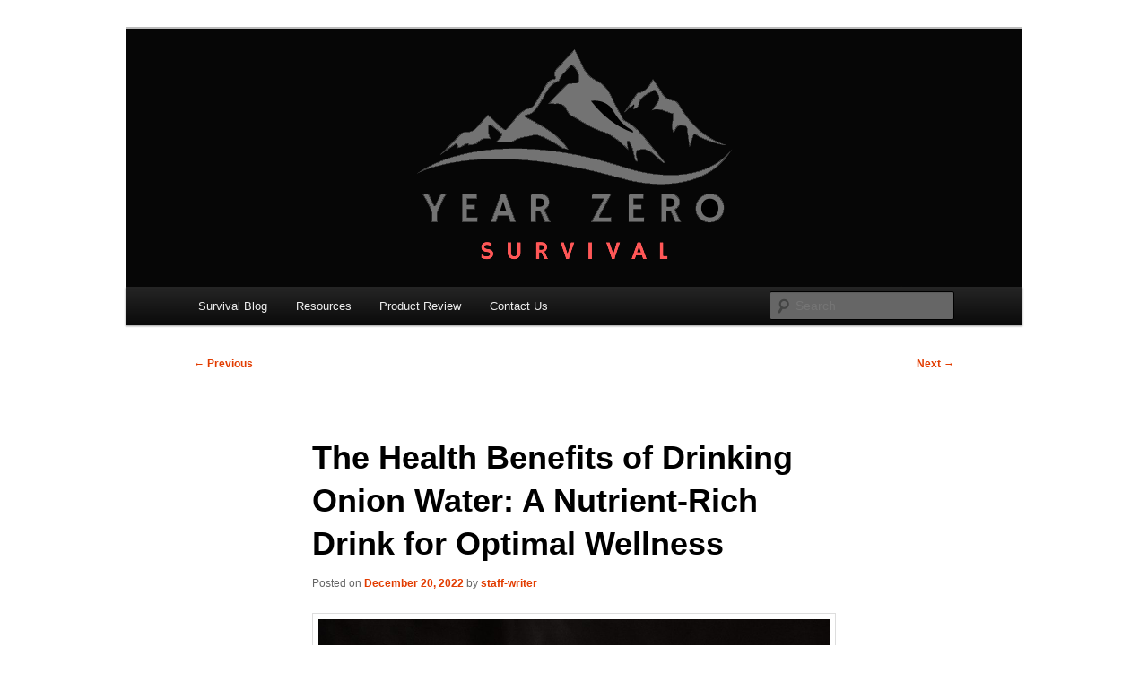

--- FILE ---
content_type: text/html; charset=UTF-8
request_url: https://yearzerosurvival.com/the-health-benefits-of-drinking-onion-water-a-nutrient-rich-drink-for-optimal-wellness/
body_size: 17958
content:
<!DOCTYPE html>
<!--[if IE 6]>
<html id="ie6" lang="en-US">
<![endif]-->
<!--[if IE 7]>
<html id="ie7" lang="en-US">
<![endif]-->
<!--[if IE 8]>
<html id="ie8" lang="en-US">
<![endif]-->
<!--[if !(IE 6) & !(IE 7) & !(IE 8)]><!-->
<html lang="en-US">
<!--<![endif]-->
<head>
<meta charset="UTF-8" />
<meta name="viewport" content="width=device-width, initial-scale=1.0" />
<title>
The Health Benefits of Drinking Onion Water: A Nutrient-Rich Drink for Optimal Wellness | Year Zero Survival &#8211; Premium Survival Blog	</title>
<link rel="profile" href="https://gmpg.org/xfn/11" />
<link rel="stylesheet" type="text/css" media="all" href="https://yearzerosurvival.com/wp-content/themes/twentyeleven/style.css?ver=20250415" />
<link rel="pingback" href="https://yearzerosurvival.com/xmlrpc.php">
<!--[if lt IE 9]>
<script src="https://yearzerosurvival.com/wp-content/themes/twentyeleven/js/html5.js?ver=3.7.0" type="text/javascript"></script>
<![endif]-->
<meta name='robots' content='max-image-preview:large' />
<link rel='dns-prefetch' href='//static.addtoany.com' />
<link rel='dns-prefetch' href='//www.googletagmanager.com' />
<link rel="alternate" type="application/rss+xml" title="Year Zero Survival - Premium Survival Blog &raquo; Feed" href="https://yearzerosurvival.com/feed/" />
<link rel="alternate" type="application/rss+xml" title="Year Zero Survival - Premium Survival Blog &raquo; Comments Feed" href="https://yearzerosurvival.com/comments/feed/" />
<script type="text/javascript" id="wpp-js" src="https://yearzerosurvival.com/wp-content/plugins/wordpress-popular-posts/assets/js/wpp.min.js?ver=7.3.6" data-sampling="0" data-sampling-rate="100" data-api-url="https://yearzerosurvival.com/wp-json/wordpress-popular-posts" data-post-id="5853" data-token="dac4a9354a" data-lang="0" data-debug="0"></script>
<link rel="alternate" title="oEmbed (JSON)" type="application/json+oembed" href="https://yearzerosurvival.com/wp-json/oembed/1.0/embed?url=https%3A%2F%2Fyearzerosurvival.com%2Fthe-health-benefits-of-drinking-onion-water-a-nutrient-rich-drink-for-optimal-wellness%2F" />
<link rel="alternate" title="oEmbed (XML)" type="text/xml+oembed" href="https://yearzerosurvival.com/wp-json/oembed/1.0/embed?url=https%3A%2F%2Fyearzerosurvival.com%2Fthe-health-benefits-of-drinking-onion-water-a-nutrient-rich-drink-for-optimal-wellness%2F&#038;format=xml" />
<style id='wp-img-auto-sizes-contain-inline-css' type='text/css'>
img:is([sizes=auto i],[sizes^="auto," i]){contain-intrinsic-size:3000px 1500px}
/*# sourceURL=wp-img-auto-sizes-contain-inline-css */
</style>
<link rel='stylesheet' id='wpsc-theme-css-css' href='https://yearzerosurvival.com/wp-content/plugins/wp-e-commerce/wpsc-components/theme-engine-v1/templates/wpsc-default.css?ver=3.15.1.855a4af6' type='text/css' media='all' />
<style id='wpsc-theme-css-inline-css' type='text/css'>

		/*
		* Default View Styling
		*/
		div.default_product_display div.textcol{
			margin-left: 210px !important;
			min-height: 200px;
			_height: 200px;
		}

		div.default_product_display  div.textcol div.imagecol{
			position:absolute;
			top:0px;
			left: 0px;
			margin-left: -210px !important;
		}

		div.default_product_display  div.textcol div.imagecol a img {
			width: 200px;
			height: 200px;
		}

		.wpsc_category_grid_item  {
			display:block;
			float:left;
			width: 300px;
			height: 300px;
		}
		.wpsc_category_grid_item  span{
			position:relative;
			top:22px;
		}
		div.default_product_display div.item_no_image a  {
			width: 198px;
		}

		div.default_product_display .imagecol img.no-image, #content div.default_product_display .imagecol img.no-image {
			width: 200px;
			height: 200px;
        }

		
		/*
		* Single View Styling
		*/

		div.single_product_display div.item_no_image  {
			width: 298px;
			height: 298px;
		}
		div.single_product_display div.item_no_image a  {
			width: 298px;
		}

		div.single_product_display div.textcol{
			margin-left: 310px !important;
			min-height: 300px;
			_height: 300px;
		}


		div.single_product_display  div.textcol div.imagecol{
			position:absolute;

			margin-left: -310px !important;
		}

		div.single_product_display  div.textcol div.imagecol a img {
			width: 300px;
			height: 300px;
		}

	div#categorydisplay{
		display: block;
	}

	div#branddisplay{
		display: none;
	}

/*# sourceURL=wpsc-theme-css-inline-css */
</style>
<link rel='stylesheet' id='wpsc-theme-css-compatibility-css' href='https://yearzerosurvival.com/wp-content/plugins/wp-e-commerce/wpsc-components/theme-engine-v1/templates/compatibility.css?ver=3.15.1.855a4af6' type='text/css' media='all' />
<style id='wp-emoji-styles-inline-css' type='text/css'>

	img.wp-smiley, img.emoji {
		display: inline !important;
		border: none !important;
		box-shadow: none !important;
		height: 1em !important;
		width: 1em !important;
		margin: 0 0.07em !important;
		vertical-align: -0.1em !important;
		background: none !important;
		padding: 0 !important;
	}
/*# sourceURL=wp-emoji-styles-inline-css */
</style>
<style id='wp-block-library-inline-css' type='text/css'>
:root{--wp-block-synced-color:#7a00df;--wp-block-synced-color--rgb:122,0,223;--wp-bound-block-color:var(--wp-block-synced-color);--wp-editor-canvas-background:#ddd;--wp-admin-theme-color:#007cba;--wp-admin-theme-color--rgb:0,124,186;--wp-admin-theme-color-darker-10:#006ba1;--wp-admin-theme-color-darker-10--rgb:0,107,160.5;--wp-admin-theme-color-darker-20:#005a87;--wp-admin-theme-color-darker-20--rgb:0,90,135;--wp-admin-border-width-focus:2px}@media (min-resolution:192dpi){:root{--wp-admin-border-width-focus:1.5px}}.wp-element-button{cursor:pointer}:root .has-very-light-gray-background-color{background-color:#eee}:root .has-very-dark-gray-background-color{background-color:#313131}:root .has-very-light-gray-color{color:#eee}:root .has-very-dark-gray-color{color:#313131}:root .has-vivid-green-cyan-to-vivid-cyan-blue-gradient-background{background:linear-gradient(135deg,#00d084,#0693e3)}:root .has-purple-crush-gradient-background{background:linear-gradient(135deg,#34e2e4,#4721fb 50%,#ab1dfe)}:root .has-hazy-dawn-gradient-background{background:linear-gradient(135deg,#faaca8,#dad0ec)}:root .has-subdued-olive-gradient-background{background:linear-gradient(135deg,#fafae1,#67a671)}:root .has-atomic-cream-gradient-background{background:linear-gradient(135deg,#fdd79a,#004a59)}:root .has-nightshade-gradient-background{background:linear-gradient(135deg,#330968,#31cdcf)}:root .has-midnight-gradient-background{background:linear-gradient(135deg,#020381,#2874fc)}:root{--wp--preset--font-size--normal:16px;--wp--preset--font-size--huge:42px}.has-regular-font-size{font-size:1em}.has-larger-font-size{font-size:2.625em}.has-normal-font-size{font-size:var(--wp--preset--font-size--normal)}.has-huge-font-size{font-size:var(--wp--preset--font-size--huge)}.has-text-align-center{text-align:center}.has-text-align-left{text-align:left}.has-text-align-right{text-align:right}.has-fit-text{white-space:nowrap!important}#end-resizable-editor-section{display:none}.aligncenter{clear:both}.items-justified-left{justify-content:flex-start}.items-justified-center{justify-content:center}.items-justified-right{justify-content:flex-end}.items-justified-space-between{justify-content:space-between}.screen-reader-text{border:0;clip-path:inset(50%);height:1px;margin:-1px;overflow:hidden;padding:0;position:absolute;width:1px;word-wrap:normal!important}.screen-reader-text:focus{background-color:#ddd;clip-path:none;color:#444;display:block;font-size:1em;height:auto;left:5px;line-height:normal;padding:15px 23px 14px;text-decoration:none;top:5px;width:auto;z-index:100000}html :where(.has-border-color){border-style:solid}html :where([style*=border-top-color]){border-top-style:solid}html :where([style*=border-right-color]){border-right-style:solid}html :where([style*=border-bottom-color]){border-bottom-style:solid}html :where([style*=border-left-color]){border-left-style:solid}html :where([style*=border-width]){border-style:solid}html :where([style*=border-top-width]){border-top-style:solid}html :where([style*=border-right-width]){border-right-style:solid}html :where([style*=border-bottom-width]){border-bottom-style:solid}html :where([style*=border-left-width]){border-left-style:solid}html :where(img[class*=wp-image-]){height:auto;max-width:100%}:where(figure){margin:0 0 1em}html :where(.is-position-sticky){--wp-admin--admin-bar--position-offset:var(--wp-admin--admin-bar--height,0px)}@media screen and (max-width:600px){html :where(.is-position-sticky){--wp-admin--admin-bar--position-offset:0px}}

/*# sourceURL=wp-block-library-inline-css */
</style><style id='wp-block-image-inline-css' type='text/css'>
.wp-block-image>a,.wp-block-image>figure>a{display:inline-block}.wp-block-image img{box-sizing:border-box;height:auto;max-width:100%;vertical-align:bottom}@media not (prefers-reduced-motion){.wp-block-image img.hide{visibility:hidden}.wp-block-image img.show{animation:show-content-image .4s}}.wp-block-image[style*=border-radius] img,.wp-block-image[style*=border-radius]>a{border-radius:inherit}.wp-block-image.has-custom-border img{box-sizing:border-box}.wp-block-image.aligncenter{text-align:center}.wp-block-image.alignfull>a,.wp-block-image.alignwide>a{width:100%}.wp-block-image.alignfull img,.wp-block-image.alignwide img{height:auto;width:100%}.wp-block-image .aligncenter,.wp-block-image .alignleft,.wp-block-image .alignright,.wp-block-image.aligncenter,.wp-block-image.alignleft,.wp-block-image.alignright{display:table}.wp-block-image .aligncenter>figcaption,.wp-block-image .alignleft>figcaption,.wp-block-image .alignright>figcaption,.wp-block-image.aligncenter>figcaption,.wp-block-image.alignleft>figcaption,.wp-block-image.alignright>figcaption{caption-side:bottom;display:table-caption}.wp-block-image .alignleft{float:left;margin:.5em 1em .5em 0}.wp-block-image .alignright{float:right;margin:.5em 0 .5em 1em}.wp-block-image .aligncenter{margin-left:auto;margin-right:auto}.wp-block-image :where(figcaption){margin-bottom:1em;margin-top:.5em}.wp-block-image.is-style-circle-mask img{border-radius:9999px}@supports ((-webkit-mask-image:none) or (mask-image:none)) or (-webkit-mask-image:none){.wp-block-image.is-style-circle-mask img{border-radius:0;-webkit-mask-image:url('data:image/svg+xml;utf8,<svg viewBox="0 0 100 100" xmlns="http://www.w3.org/2000/svg"><circle cx="50" cy="50" r="50"/></svg>');mask-image:url('data:image/svg+xml;utf8,<svg viewBox="0 0 100 100" xmlns="http://www.w3.org/2000/svg"><circle cx="50" cy="50" r="50"/></svg>');mask-mode:alpha;-webkit-mask-position:center;mask-position:center;-webkit-mask-repeat:no-repeat;mask-repeat:no-repeat;-webkit-mask-size:contain;mask-size:contain}}:root :where(.wp-block-image.is-style-rounded img,.wp-block-image .is-style-rounded img){border-radius:9999px}.wp-block-image figure{margin:0}.wp-lightbox-container{display:flex;flex-direction:column;position:relative}.wp-lightbox-container img{cursor:zoom-in}.wp-lightbox-container img:hover+button{opacity:1}.wp-lightbox-container button{align-items:center;backdrop-filter:blur(16px) saturate(180%);background-color:#5a5a5a40;border:none;border-radius:4px;cursor:zoom-in;display:flex;height:20px;justify-content:center;opacity:0;padding:0;position:absolute;right:16px;text-align:center;top:16px;width:20px;z-index:100}@media not (prefers-reduced-motion){.wp-lightbox-container button{transition:opacity .2s ease}}.wp-lightbox-container button:focus-visible{outline:3px auto #5a5a5a40;outline:3px auto -webkit-focus-ring-color;outline-offset:3px}.wp-lightbox-container button:hover{cursor:pointer;opacity:1}.wp-lightbox-container button:focus{opacity:1}.wp-lightbox-container button:focus,.wp-lightbox-container button:hover,.wp-lightbox-container button:not(:hover):not(:active):not(.has-background){background-color:#5a5a5a40;border:none}.wp-lightbox-overlay{box-sizing:border-box;cursor:zoom-out;height:100vh;left:0;overflow:hidden;position:fixed;top:0;visibility:hidden;width:100%;z-index:100000}.wp-lightbox-overlay .close-button{align-items:center;cursor:pointer;display:flex;justify-content:center;min-height:40px;min-width:40px;padding:0;position:absolute;right:calc(env(safe-area-inset-right) + 16px);top:calc(env(safe-area-inset-top) + 16px);z-index:5000000}.wp-lightbox-overlay .close-button:focus,.wp-lightbox-overlay .close-button:hover,.wp-lightbox-overlay .close-button:not(:hover):not(:active):not(.has-background){background:none;border:none}.wp-lightbox-overlay .lightbox-image-container{height:var(--wp--lightbox-container-height);left:50%;overflow:hidden;position:absolute;top:50%;transform:translate(-50%,-50%);transform-origin:top left;width:var(--wp--lightbox-container-width);z-index:9999999999}.wp-lightbox-overlay .wp-block-image{align-items:center;box-sizing:border-box;display:flex;height:100%;justify-content:center;margin:0;position:relative;transform-origin:0 0;width:100%;z-index:3000000}.wp-lightbox-overlay .wp-block-image img{height:var(--wp--lightbox-image-height);min-height:var(--wp--lightbox-image-height);min-width:var(--wp--lightbox-image-width);width:var(--wp--lightbox-image-width)}.wp-lightbox-overlay .wp-block-image figcaption{display:none}.wp-lightbox-overlay button{background:none;border:none}.wp-lightbox-overlay .scrim{background-color:#fff;height:100%;opacity:.9;position:absolute;width:100%;z-index:2000000}.wp-lightbox-overlay.active{visibility:visible}@media not (prefers-reduced-motion){.wp-lightbox-overlay.active{animation:turn-on-visibility .25s both}.wp-lightbox-overlay.active img{animation:turn-on-visibility .35s both}.wp-lightbox-overlay.show-closing-animation:not(.active){animation:turn-off-visibility .35s both}.wp-lightbox-overlay.show-closing-animation:not(.active) img{animation:turn-off-visibility .25s both}.wp-lightbox-overlay.zoom.active{animation:none;opacity:1;visibility:visible}.wp-lightbox-overlay.zoom.active .lightbox-image-container{animation:lightbox-zoom-in .4s}.wp-lightbox-overlay.zoom.active .lightbox-image-container img{animation:none}.wp-lightbox-overlay.zoom.active .scrim{animation:turn-on-visibility .4s forwards}.wp-lightbox-overlay.zoom.show-closing-animation:not(.active){animation:none}.wp-lightbox-overlay.zoom.show-closing-animation:not(.active) .lightbox-image-container{animation:lightbox-zoom-out .4s}.wp-lightbox-overlay.zoom.show-closing-animation:not(.active) .lightbox-image-container img{animation:none}.wp-lightbox-overlay.zoom.show-closing-animation:not(.active) .scrim{animation:turn-off-visibility .4s forwards}}@keyframes show-content-image{0%{visibility:hidden}99%{visibility:hidden}to{visibility:visible}}@keyframes turn-on-visibility{0%{opacity:0}to{opacity:1}}@keyframes turn-off-visibility{0%{opacity:1;visibility:visible}99%{opacity:0;visibility:visible}to{opacity:0;visibility:hidden}}@keyframes lightbox-zoom-in{0%{transform:translate(calc((-100vw + var(--wp--lightbox-scrollbar-width))/2 + var(--wp--lightbox-initial-left-position)),calc(-50vh + var(--wp--lightbox-initial-top-position))) scale(var(--wp--lightbox-scale))}to{transform:translate(-50%,-50%) scale(1)}}@keyframes lightbox-zoom-out{0%{transform:translate(-50%,-50%) scale(1);visibility:visible}99%{visibility:visible}to{transform:translate(calc((-100vw + var(--wp--lightbox-scrollbar-width))/2 + var(--wp--lightbox-initial-left-position)),calc(-50vh + var(--wp--lightbox-initial-top-position))) scale(var(--wp--lightbox-scale));visibility:hidden}}
/*# sourceURL=https://yearzerosurvival.com/wp-includes/blocks/image/style.min.css */
</style>
<style id='wp-block-image-theme-inline-css' type='text/css'>
:root :where(.wp-block-image figcaption){color:#555;font-size:13px;text-align:center}.is-dark-theme :root :where(.wp-block-image figcaption){color:#ffffffa6}.wp-block-image{margin:0 0 1em}
/*# sourceURL=https://yearzerosurvival.com/wp-includes/blocks/image/theme.min.css */
</style>
<style id='wp-block-paragraph-inline-css' type='text/css'>
.is-small-text{font-size:.875em}.is-regular-text{font-size:1em}.is-large-text{font-size:2.25em}.is-larger-text{font-size:3em}.has-drop-cap:not(:focus):first-letter{float:left;font-size:8.4em;font-style:normal;font-weight:100;line-height:.68;margin:.05em .1em 0 0;text-transform:uppercase}body.rtl .has-drop-cap:not(:focus):first-letter{float:none;margin-left:.1em}p.has-drop-cap.has-background{overflow:hidden}:root :where(p.has-background){padding:1.25em 2.375em}:where(p.has-text-color:not(.has-link-color)) a{color:inherit}p.has-text-align-left[style*="writing-mode:vertical-lr"],p.has-text-align-right[style*="writing-mode:vertical-rl"]{rotate:180deg}
/*# sourceURL=https://yearzerosurvival.com/wp-includes/blocks/paragraph/style.min.css */
</style>
<style id='global-styles-inline-css' type='text/css'>
:root{--wp--preset--aspect-ratio--square: 1;--wp--preset--aspect-ratio--4-3: 4/3;--wp--preset--aspect-ratio--3-4: 3/4;--wp--preset--aspect-ratio--3-2: 3/2;--wp--preset--aspect-ratio--2-3: 2/3;--wp--preset--aspect-ratio--16-9: 16/9;--wp--preset--aspect-ratio--9-16: 9/16;--wp--preset--color--black: #000;--wp--preset--color--cyan-bluish-gray: #abb8c3;--wp--preset--color--white: #fff;--wp--preset--color--pale-pink: #f78da7;--wp--preset--color--vivid-red: #cf2e2e;--wp--preset--color--luminous-vivid-orange: #ff6900;--wp--preset--color--luminous-vivid-amber: #fcb900;--wp--preset--color--light-green-cyan: #7bdcb5;--wp--preset--color--vivid-green-cyan: #00d084;--wp--preset--color--pale-cyan-blue: #8ed1fc;--wp--preset--color--vivid-cyan-blue: #0693e3;--wp--preset--color--vivid-purple: #9b51e0;--wp--preset--color--blue: #1982d1;--wp--preset--color--dark-gray: #373737;--wp--preset--color--medium-gray: #666;--wp--preset--color--light-gray: #e2e2e2;--wp--preset--gradient--vivid-cyan-blue-to-vivid-purple: linear-gradient(135deg,rgb(6,147,227) 0%,rgb(155,81,224) 100%);--wp--preset--gradient--light-green-cyan-to-vivid-green-cyan: linear-gradient(135deg,rgb(122,220,180) 0%,rgb(0,208,130) 100%);--wp--preset--gradient--luminous-vivid-amber-to-luminous-vivid-orange: linear-gradient(135deg,rgb(252,185,0) 0%,rgb(255,105,0) 100%);--wp--preset--gradient--luminous-vivid-orange-to-vivid-red: linear-gradient(135deg,rgb(255,105,0) 0%,rgb(207,46,46) 100%);--wp--preset--gradient--very-light-gray-to-cyan-bluish-gray: linear-gradient(135deg,rgb(238,238,238) 0%,rgb(169,184,195) 100%);--wp--preset--gradient--cool-to-warm-spectrum: linear-gradient(135deg,rgb(74,234,220) 0%,rgb(151,120,209) 20%,rgb(207,42,186) 40%,rgb(238,44,130) 60%,rgb(251,105,98) 80%,rgb(254,248,76) 100%);--wp--preset--gradient--blush-light-purple: linear-gradient(135deg,rgb(255,206,236) 0%,rgb(152,150,240) 100%);--wp--preset--gradient--blush-bordeaux: linear-gradient(135deg,rgb(254,205,165) 0%,rgb(254,45,45) 50%,rgb(107,0,62) 100%);--wp--preset--gradient--luminous-dusk: linear-gradient(135deg,rgb(255,203,112) 0%,rgb(199,81,192) 50%,rgb(65,88,208) 100%);--wp--preset--gradient--pale-ocean: linear-gradient(135deg,rgb(255,245,203) 0%,rgb(182,227,212) 50%,rgb(51,167,181) 100%);--wp--preset--gradient--electric-grass: linear-gradient(135deg,rgb(202,248,128) 0%,rgb(113,206,126) 100%);--wp--preset--gradient--midnight: linear-gradient(135deg,rgb(2,3,129) 0%,rgb(40,116,252) 100%);--wp--preset--font-size--small: 13px;--wp--preset--font-size--medium: 20px;--wp--preset--font-size--large: 36px;--wp--preset--font-size--x-large: 42px;--wp--preset--spacing--20: 0.44rem;--wp--preset--spacing--30: 0.67rem;--wp--preset--spacing--40: 1rem;--wp--preset--spacing--50: 1.5rem;--wp--preset--spacing--60: 2.25rem;--wp--preset--spacing--70: 3.38rem;--wp--preset--spacing--80: 5.06rem;--wp--preset--shadow--natural: 6px 6px 9px rgba(0, 0, 0, 0.2);--wp--preset--shadow--deep: 12px 12px 50px rgba(0, 0, 0, 0.4);--wp--preset--shadow--sharp: 6px 6px 0px rgba(0, 0, 0, 0.2);--wp--preset--shadow--outlined: 6px 6px 0px -3px rgb(255, 255, 255), 6px 6px rgb(0, 0, 0);--wp--preset--shadow--crisp: 6px 6px 0px rgb(0, 0, 0);}:where(.is-layout-flex){gap: 0.5em;}:where(.is-layout-grid){gap: 0.5em;}body .is-layout-flex{display: flex;}.is-layout-flex{flex-wrap: wrap;align-items: center;}.is-layout-flex > :is(*, div){margin: 0;}body .is-layout-grid{display: grid;}.is-layout-grid > :is(*, div){margin: 0;}:where(.wp-block-columns.is-layout-flex){gap: 2em;}:where(.wp-block-columns.is-layout-grid){gap: 2em;}:where(.wp-block-post-template.is-layout-flex){gap: 1.25em;}:where(.wp-block-post-template.is-layout-grid){gap: 1.25em;}.has-black-color{color: var(--wp--preset--color--black) !important;}.has-cyan-bluish-gray-color{color: var(--wp--preset--color--cyan-bluish-gray) !important;}.has-white-color{color: var(--wp--preset--color--white) !important;}.has-pale-pink-color{color: var(--wp--preset--color--pale-pink) !important;}.has-vivid-red-color{color: var(--wp--preset--color--vivid-red) !important;}.has-luminous-vivid-orange-color{color: var(--wp--preset--color--luminous-vivid-orange) !important;}.has-luminous-vivid-amber-color{color: var(--wp--preset--color--luminous-vivid-amber) !important;}.has-light-green-cyan-color{color: var(--wp--preset--color--light-green-cyan) !important;}.has-vivid-green-cyan-color{color: var(--wp--preset--color--vivid-green-cyan) !important;}.has-pale-cyan-blue-color{color: var(--wp--preset--color--pale-cyan-blue) !important;}.has-vivid-cyan-blue-color{color: var(--wp--preset--color--vivid-cyan-blue) !important;}.has-vivid-purple-color{color: var(--wp--preset--color--vivid-purple) !important;}.has-black-background-color{background-color: var(--wp--preset--color--black) !important;}.has-cyan-bluish-gray-background-color{background-color: var(--wp--preset--color--cyan-bluish-gray) !important;}.has-white-background-color{background-color: var(--wp--preset--color--white) !important;}.has-pale-pink-background-color{background-color: var(--wp--preset--color--pale-pink) !important;}.has-vivid-red-background-color{background-color: var(--wp--preset--color--vivid-red) !important;}.has-luminous-vivid-orange-background-color{background-color: var(--wp--preset--color--luminous-vivid-orange) !important;}.has-luminous-vivid-amber-background-color{background-color: var(--wp--preset--color--luminous-vivid-amber) !important;}.has-light-green-cyan-background-color{background-color: var(--wp--preset--color--light-green-cyan) !important;}.has-vivid-green-cyan-background-color{background-color: var(--wp--preset--color--vivid-green-cyan) !important;}.has-pale-cyan-blue-background-color{background-color: var(--wp--preset--color--pale-cyan-blue) !important;}.has-vivid-cyan-blue-background-color{background-color: var(--wp--preset--color--vivid-cyan-blue) !important;}.has-vivid-purple-background-color{background-color: var(--wp--preset--color--vivid-purple) !important;}.has-black-border-color{border-color: var(--wp--preset--color--black) !important;}.has-cyan-bluish-gray-border-color{border-color: var(--wp--preset--color--cyan-bluish-gray) !important;}.has-white-border-color{border-color: var(--wp--preset--color--white) !important;}.has-pale-pink-border-color{border-color: var(--wp--preset--color--pale-pink) !important;}.has-vivid-red-border-color{border-color: var(--wp--preset--color--vivid-red) !important;}.has-luminous-vivid-orange-border-color{border-color: var(--wp--preset--color--luminous-vivid-orange) !important;}.has-luminous-vivid-amber-border-color{border-color: var(--wp--preset--color--luminous-vivid-amber) !important;}.has-light-green-cyan-border-color{border-color: var(--wp--preset--color--light-green-cyan) !important;}.has-vivid-green-cyan-border-color{border-color: var(--wp--preset--color--vivid-green-cyan) !important;}.has-pale-cyan-blue-border-color{border-color: var(--wp--preset--color--pale-cyan-blue) !important;}.has-vivid-cyan-blue-border-color{border-color: var(--wp--preset--color--vivid-cyan-blue) !important;}.has-vivid-purple-border-color{border-color: var(--wp--preset--color--vivid-purple) !important;}.has-vivid-cyan-blue-to-vivid-purple-gradient-background{background: var(--wp--preset--gradient--vivid-cyan-blue-to-vivid-purple) !important;}.has-light-green-cyan-to-vivid-green-cyan-gradient-background{background: var(--wp--preset--gradient--light-green-cyan-to-vivid-green-cyan) !important;}.has-luminous-vivid-amber-to-luminous-vivid-orange-gradient-background{background: var(--wp--preset--gradient--luminous-vivid-amber-to-luminous-vivid-orange) !important;}.has-luminous-vivid-orange-to-vivid-red-gradient-background{background: var(--wp--preset--gradient--luminous-vivid-orange-to-vivid-red) !important;}.has-very-light-gray-to-cyan-bluish-gray-gradient-background{background: var(--wp--preset--gradient--very-light-gray-to-cyan-bluish-gray) !important;}.has-cool-to-warm-spectrum-gradient-background{background: var(--wp--preset--gradient--cool-to-warm-spectrum) !important;}.has-blush-light-purple-gradient-background{background: var(--wp--preset--gradient--blush-light-purple) !important;}.has-blush-bordeaux-gradient-background{background: var(--wp--preset--gradient--blush-bordeaux) !important;}.has-luminous-dusk-gradient-background{background: var(--wp--preset--gradient--luminous-dusk) !important;}.has-pale-ocean-gradient-background{background: var(--wp--preset--gradient--pale-ocean) !important;}.has-electric-grass-gradient-background{background: var(--wp--preset--gradient--electric-grass) !important;}.has-midnight-gradient-background{background: var(--wp--preset--gradient--midnight) !important;}.has-small-font-size{font-size: var(--wp--preset--font-size--small) !important;}.has-medium-font-size{font-size: var(--wp--preset--font-size--medium) !important;}.has-large-font-size{font-size: var(--wp--preset--font-size--large) !important;}.has-x-large-font-size{font-size: var(--wp--preset--font-size--x-large) !important;}
/*# sourceURL=global-styles-inline-css */
</style>

<style id='classic-theme-styles-inline-css' type='text/css'>
/*! This file is auto-generated */
.wp-block-button__link{color:#fff;background-color:#32373c;border-radius:9999px;box-shadow:none;text-decoration:none;padding:calc(.667em + 2px) calc(1.333em + 2px);font-size:1.125em}.wp-block-file__button{background:#32373c;color:#fff;text-decoration:none}
/*# sourceURL=/wp-includes/css/classic-themes.min.css */
</style>
<link rel='stylesheet' id='wordpress-popular-posts-css-css' href='https://yearzerosurvival.com/wp-content/plugins/wordpress-popular-posts/assets/css/wpp.css?ver=7.3.6' type='text/css' media='all' />
<link rel='stylesheet' id='twentyeleven-block-style-css' href='https://yearzerosurvival.com/wp-content/themes/twentyeleven/blocks.css?ver=20240703' type='text/css' media='all' />
<link rel='stylesheet' id='addtoany-css' href='https://yearzerosurvival.com/wp-content/plugins/add-to-any/addtoany.min.css?ver=1.16' type='text/css' media='all' />
<link rel='stylesheet' id='-css' href='https://yearzerosurvival.com/wp-content/plugins/recent-post-thumbnail-slider-widget/css/sliderman.css?ver=6.9' type='text/css' media='all' />
<link rel='stylesheet' id='rps-style-css' href='https://yearzerosurvival.com/wp-content/plugins/recent-posts-slider/css/style.css?ver=6.9' type='text/css' media='all' />
<script type="text/javascript" src="https://yearzerosurvival.com/wp-includes/js/jquery/jquery.min.js?ver=3.7.1" id="jquery-core-js"></script>
<script type="text/javascript" src="https://yearzerosurvival.com/wp-includes/js/jquery/jquery-migrate.min.js?ver=3.4.1" id="jquery-migrate-js"></script>
<script type="text/javascript" id="wp-e-commerce-js-extra">
/* <![CDATA[ */
var wpsc_vars = {"wpsc_ajax":{"ajaxurl":"/wp-admin/admin-ajax.php","spinner":"https://yearzerosurvival.com/wp-admin/images/spinner.gif","no_quotes":"It appears that there are no shipping quotes for the shipping information provided.  Please check the information and try again.","ajax_get_cart_error":"There was a problem getting the current contents of the shopping cart.","slide_to_shipping_error":true},"base_url":"https://yearzerosurvival.com","WPSC_URL":"https://yearzerosurvival.com/wp-content/plugins/wp-e-commerce","WPSC_IMAGE_URL":"https://yearzerosurvival.com/wp-content/uploads/wpsc/product_images/","WPSC_CORE_IMAGES_URL":"https://yearzerosurvival.com/wp-content/plugins/wp-e-commerce/wpsc-core/images","fileThickboxLoadingImage":"https://yearzerosurvival.com/wp-content/plugins/wp-e-commerce/wpsc-core/images/loadingAnimation.gif","msg_shipping_need_recalc":"Please click the \u003Cem\u003ECalculate\u003C/em\u003E button to refresh your shipping quotes, as your shipping information has been modified.","no_country_selected":"Please select a country","no_region_selected_format":"Please select a %s","no_region_label":"State/Province","base_country":"US","wpsc_country_US_regions":{"14":"Alabama","15":"Alaska","16":"Arizona","17":"Arkansas","18":"California","19":"Colorado","20":"Connecticut","21":"Delaware","22":"Florida","23":"Georgia","24":"Hawaii","25":"Idaho","26":"Illinois","27":"Indiana","28":"Iowa","29":"Kansas","30":"Kentucky","31":"Louisiana","32":"Maine","33":"Maryland","34":"Massachusetts","35":"Michigan","36":"Minnesota","37":"Mississippi","38":"Missouri","39":"Montana","40":"Nebraska","41":"Nevada","42":"New Hampshire","43":"New Jersey","44":"New Mexico","45":"New York","46":"North Carolina","47":"North Dakota","48":"Ohio","49":"Oklahoma","50":"Oregon","51":"Pennsylvania","52":"Rhode Island","53":"South Carolina","54":"South Dakota","55":"Tennessee","56":"Texas","57":"Utah","58":"Vermont","59":"Virginia","60":"Washington","61":"Washington DC","62":"West Virginia","63":"Wisconsin","64":"Wyoming"},"wpsc_country_US_region_label":"State","wpsc_countries":{"US":"USA"},"wpsc_checkout_unique_name_to_form_id_map":{"your-billingshipping-details":"wpsc_checkout_form_1","billingfirstname":"wpsc_checkout_form_2","billinglastname":"wpsc_checkout_form_3","billingaddress":"wpsc_checkout_form_4","billingcity":"wpsc_checkout_form_5","billingstate":"wpsc_checkout_form_6","billingcountry":"wpsc_checkout_form_7","billingpostcode":"wpsc_checkout_form_8","billingphone":"wpsc_checkout_form_18","billingemail":"wpsc_checkout_form_9","delivertoafriend":"wpsc_checkout_form_10","shippingfirstname":"wpsc_checkout_form_11","shippinglastname":"wpsc_checkout_form_12","shippingaddress":"wpsc_checkout_form_13","shippingcity":"wpsc_checkout_form_14","shippingstate":"wpsc_checkout_form_15","shippingcountry":"wpsc_checkout_form_16","shippingpostcode":"wpsc_checkout_form_17","free-item-for-orders-over-150-please-select-size":"wpsc_checkout_form_20"},"wpsc_checkout_item_active":{"your-billingshipping-details":true,"billingfirstname":true,"billinglastname":true,"billingaddress":true,"billingcity":true,"billingstate":true,"billingcountry":true,"billingpostcode":true,"billingphone":true,"billingemail":true,"delivertoafriend":true,"shippingfirstname":true,"shippinglastname":true,"shippingaddress":true,"shippingcity":true,"shippingstate":true,"shippingcountry":true,"shippingpostcode":true,"free-item-for-orders-over-150-please-select-size":true},"wpsc_checkout_item_required":{"your-billingshipping-details":false,"billingfirstname":true,"billinglastname":true,"billingaddress":true,"billingcity":true,"billingstate":true,"billingcountry":true,"billingpostcode":true,"billingphone":true,"billingemail":true,"delivertoafriend":false,"shippingfirstname":true,"shippinglastname":true,"shippingaddress":true,"shippingcity":true,"shippingstate":true,"shippingcountry":true,"shippingpostcode":true,"free-item-for-orders-over-150-please-select-size":false},"store_uses_shipping":"1"};
//# sourceURL=wp-e-commerce-js-extra
/* ]]> */
</script>
<script type="text/javascript" src="https://yearzerosurvival.com/wp-content/plugins/wp-e-commerce/wpsc-core/js/wp-e-commerce.js?ver=3.15.1.855a4af6" id="wp-e-commerce-js"></script>
<script type="text/javascript" src="https://yearzerosurvival.com/wp-content/plugins/wp-e-commerce/wpsc-core/js/user.js?ver=3.15.1855a4af6" id="wp-e-commerce-legacy-js"></script>
<script type="text/javascript" id="addtoany-core-js-before">
/* <![CDATA[ */
window.a2a_config=window.a2a_config||{};a2a_config.callbacks=[];a2a_config.overlays=[];a2a_config.templates={};

//# sourceURL=addtoany-core-js-before
/* ]]> */
</script>
<script type="text/javascript" defer src="https://static.addtoany.com/menu/page.js" id="addtoany-core-js"></script>
<script type="text/javascript" defer src="https://yearzerosurvival.com/wp-content/plugins/add-to-any/addtoany.min.js?ver=1.1" id="addtoany-jquery-js"></script>

<!-- Google tag (gtag.js) snippet added by Site Kit -->
<!-- Google Analytics snippet added by Site Kit -->
<script type="text/javascript" src="https://www.googletagmanager.com/gtag/js?id=G-S6BT6MFCCE" id="google_gtagjs-js" async></script>
<script type="text/javascript" id="google_gtagjs-js-after">
/* <![CDATA[ */
window.dataLayer = window.dataLayer || [];function gtag(){dataLayer.push(arguments);}
gtag("set","linker",{"domains":["yearzerosurvival.com"]});
gtag("js", new Date());
gtag("set", "developer_id.dZTNiMT", true);
gtag("config", "G-S6BT6MFCCE");
//# sourceURL=google_gtagjs-js-after
/* ]]> */
</script>
<script type="text/javascript" src="https://yearzerosurvival.com/wp-content/plugins/recent-post-thumbnail-slider-widget/js/sliderman.1.1.1.js?ver=6.9" id="-js"></script>
<script type="text/javascript" src="https://yearzerosurvival.com/wp-content/plugins/google-analyticator/external-tracking.min.js?ver=6.5.7" id="ga-external-tracking-js"></script>
<link rel="https://api.w.org/" href="https://yearzerosurvival.com/wp-json/" /><link rel="alternate" title="JSON" type="application/json" href="https://yearzerosurvival.com/wp-json/wp/v2/posts/5853" /><link rel="EditURI" type="application/rsd+xml" title="RSD" href="https://yearzerosurvival.com/xmlrpc.php?rsd" />
<meta name="generator" content="WordPress 6.9" />
<link rel="canonical" href="https://yearzerosurvival.com/the-health-benefits-of-drinking-onion-water-a-nutrient-rich-drink-for-optimal-wellness/" />
<link rel='shortlink' href='https://yearzerosurvival.com/?p=5853' />
<meta name="generator" content="Site Kit by Google 1.168.0" /><style type="text/css" media="screen"></style><link rel='alternate' type='application/rss+xml' title='Year Zero Survival - Premium Survival Blog Product List RSS' href='https://yearzerosurvival.com?wpsc_action=rss'/>            <style id="wpp-loading-animation-styles">@-webkit-keyframes bgslide{from{background-position-x:0}to{background-position-x:-200%}}@keyframes bgslide{from{background-position-x:0}to{background-position-x:-200%}}.wpp-widget-block-placeholder,.wpp-shortcode-placeholder{margin:0 auto;width:60px;height:3px;background:#dd3737;background:linear-gradient(90deg,#dd3737 0%,#571313 10%,#dd3737 100%);background-size:200% auto;border-radius:3px;-webkit-animation:bgslide 1s infinite linear;animation:bgslide 1s infinite linear}</style>
            	<style>
		/* Link color */
		a,
		#site-title a:focus,
		#site-title a:hover,
		#site-title a:active,
		.entry-title a:hover,
		.entry-title a:focus,
		.entry-title a:active,
		.widget_twentyeleven_ephemera .comments-link a:hover,
		section.recent-posts .other-recent-posts a[rel="bookmark"]:hover,
		section.recent-posts .other-recent-posts .comments-link a:hover,
		.format-image footer.entry-meta a:hover,
		#site-generator a:hover {
			color: #e23c00;
		}
		section.recent-posts .other-recent-posts .comments-link a:hover {
			border-color: #e23c00;
		}
		article.feature-image.small .entry-summary p a:hover,
		.entry-header .comments-link a:hover,
		.entry-header .comments-link a:focus,
		.entry-header .comments-link a:active,
		.feature-slider a.active {
			background-color: #e23c00;
		}
	</style>
	<script type="text/javascript" src="https://yearzerosurvival.com/wp-content/plugins/si-captcha-for-wordpress/captcha/si_captcha.js?ver=1769380418"></script>
<!-- begin SI CAPTCHA Anti-Spam - login/register form style -->
<style type="text/css">
.si_captcha_small { width:175px; height:45px; padding-top:10px; padding-bottom:10px; }
.si_captcha_large { width:250px; height:60px; padding-top:10px; padding-bottom:10px; }
img#si_image_com { border-style:none; margin:0; padding-right:5px; float:left; }
img#si_image_reg { border-style:none; margin:0; padding-right:5px; float:left; }
img#si_image_log { border-style:none; margin:0; padding-right:5px; float:left; }
img#si_image_side_login { border-style:none; margin:0; padding-right:5px; float:left; }
img#si_image_checkout { border-style:none; margin:0; padding-right:5px; float:left; }
img#si_image_jetpack { border-style:none; margin:0; padding-right:5px; float:left; }
img#si_image_bbpress_topic { border-style:none; margin:0; padding-right:5px; float:left; }
.si_captcha_refresh { border-style:none; margin:0; vertical-align:bottom; }
div#si_captcha_input { display:block; padding-top:15px; padding-bottom:5px; }
label#si_captcha_code_label { margin:0; }
input#si_captcha_code_input { width:65px; }
p#si_captcha_code_p { clear: left; padding-top:10px; }
.si-captcha-jetpack-error { color:#DC3232; }
</style>
<!-- end SI CAPTCHA Anti-Spam - login/register form style -->
		<style type="text/css" id="twentyeleven-header-css">
				#site-title,
		#site-description {
			position: absolute;
			clip-path: inset(50%);
		}
				</style>
		<style type="text/css" id="custom-background-css">
body.custom-background { background-color: #ffffff; }
</style>
	<!-- Google Analytics Tracking by Google Analyticator 6.5.7 -->
<script type="text/javascript">
    var analyticsFileTypes = [];
    var analyticsSnippet = 'enabled';
    var analyticsEventTracking = 'enabled';
</script>
<script type="text/javascript">
	var _gaq = _gaq || [];
  
	_gaq.push(['_setAccount', 'UA-34191969-1']);
    _gaq.push(['_addDevId', 'i9k95']); // Google Analyticator App ID with Google
	_gaq.push(['_trackPageview']);

	(function() {
		var ga = document.createElement('script'); ga.type = 'text/javascript'; ga.async = true;
		                ga.src = ('https:' == document.location.protocol ? 'https://ssl' : 'http://www') + '.google-analytics.com/ga.js';
		                var s = document.getElementsByTagName('script')[0]; s.parentNode.insertBefore(ga, s);
	})();
</script>
</head>

<body class="wp-singular post-template-default single single-post postid-5853 single-format-standard custom-background wp-embed-responsive wp-theme-twentyeleven singular two-column right-sidebar">
<div class="skip-link"><a class="assistive-text" href="#content">Skip to primary content</a></div><div id="page" class="hfeed">
	<header id="branding">
			<hgroup>
							<h1 id="site-title"><span><a href="https://yearzerosurvival.com/" rel="home" >Year Zero Survival &#8211; Premium Survival Blog</a></span></h1>
				<h2 id="site-description">Committed to providing you and your family with the best survival knowledge, skills and equipment.</h2>
			</hgroup>

						<a href="https://yearzerosurvival.com/" rel="home" >
				<img src="https://yearzerosurvival.com/wp-content/uploads/2022/12/yzs2023logo-header-1.png" width="1000" height="288" alt="Year Zero Survival &#8211; Premium Survival Blog" srcset="https://yearzerosurvival.com/wp-content/uploads/2022/12/yzs2023logo-header-1.png 1000w, https://yearzerosurvival.com/wp-content/uploads/2022/12/yzs2023logo-header-1-300x86.png 300w, https://yearzerosurvival.com/wp-content/uploads/2022/12/yzs2023logo-header-1-150x43.png 150w, https://yearzerosurvival.com/wp-content/uploads/2022/12/yzs2023logo-header-1-768x221.png 768w, https://yearzerosurvival.com/wp-content/uploads/2022/12/yzs2023logo-header-1-200x58.png 200w, https://yearzerosurvival.com/wp-content/uploads/2022/12/yzs2023logo-header-1-31x9.png 31w, https://yearzerosurvival.com/wp-content/uploads/2022/12/yzs2023logo-header-1-38x11.png 38w, https://yearzerosurvival.com/wp-content/uploads/2022/12/yzs2023logo-header-1-425x122.png 425w, https://yearzerosurvival.com/wp-content/uploads/2022/12/yzs2023logo-header-1-500x144.png 500w" sizes="(max-width: 1000px) 100vw, 1000px" decoding="async" fetchpriority="high" />			</a>
			
						<div class="only-search with-image">
					<form method="get" id="searchform" action="https://yearzerosurvival.com/">
		<label for="s" class="assistive-text">Search</label>
		<input type="text" class="field" name="s" id="s" placeholder="Search" />
		<input type="submit" class="submit" name="submit" id="searchsubmit" value="Search" />
	</form>
			</div>
				
			<nav id="access">
				<h3 class="assistive-text">Main menu</h3>
				<div class="menu-year-zero-survival-container"><ul id="menu-year-zero-survival" class="menu"><li id="menu-item-414" class="menu-item menu-item-type-post_type menu-item-object-page current_page_parent menu-item-414"><a href="https://yearzerosurvival.com/survival-blog/">Survival Blog</a></li>
<li id="menu-item-3316" class="menu-item menu-item-type-post_type menu-item-object-page menu-item-3316"><a href="https://yearzerosurvival.com/resources/">Resources</a></li>
<li id="menu-item-417" class="menu-item menu-item-type-post_type menu-item-object-page menu-item-417"><a href="https://yearzerosurvival.com/survival-products/">Product Review</a></li>
<li id="menu-item-415" class="menu-item menu-item-type-post_type menu-item-object-page menu-item-415"><a href="https://yearzerosurvival.com/contact/">Contact Us</a></li>
</ul></div>			</nav><!-- #access -->
	</header><!-- #branding -->


	<div id="main">

		<div id="primary">
			<div id="content" role="main">

				
					<nav id="nav-single">
						<h3 class="assistive-text">Post navigation</h3>
						<span class="nav-previous"><a href="https://yearzerosurvival.com/by-land-or-by-water-to-survive-you-must-have-alternatives/" rel="prev"><span class="meta-nav">&larr;</span> Previous</a></span>
						<span class="nav-next"><a href="https://yearzerosurvival.com/sodis-and-how-to-use-the-sun-to-disinfect-water/" rel="next">Next <span class="meta-nav">&rarr;</span></a></span>
					</nav><!-- #nav-single -->

					
<article id="post-5853" class="post-5853 post type-post status-publish format-standard hentry category-year-zero-survival-blog tag-drink tag-health-benefits tag-nutrients tag-onion-water tag-preparedness tag-wellness">
	<header class="entry-header">
		<h1 class="entry-title">The Health Benefits of Drinking Onion Water: A Nutrient-Rich Drink for Optimal Wellness</h1>

				<div class="entry-meta">
			<span class="sep">Posted on </span><a href="https://yearzerosurvival.com/the-health-benefits-of-drinking-onion-water-a-nutrient-rich-drink-for-optimal-wellness/" title="9:48 am" rel="bookmark"><time class="entry-date" datetime="2022-12-20T09:48:53-07:00">December 20, 2022</time></a><span class="by-author"> <span class="sep"> by </span> <span class="author vcard"><a class="url fn n" href="https://yearzerosurvival.com/author/ray002/" title="View all posts by staff-writer" rel="author">staff-writer</a></span></span>		</div><!-- .entry-meta -->
			</header><!-- .entry-header -->

	<div class="entry-content">
		
<figure class="wp-block-image size-large is-style-default"><img decoding="async" width="1024" height="683" src="https://yearzerosurvival.com/wp-content/uploads/2022/12/garreth-paul-62P2tPfrJmg-unsplash-1024x683.jpg" alt="All the rage on TikTok, but the benefits of onion water have been around for centuries." class="wp-image-5854" srcset="https://yearzerosurvival.com/wp-content/uploads/2022/12/garreth-paul-62P2tPfrJmg-unsplash-1024x683.jpg 1024w, https://yearzerosurvival.com/wp-content/uploads/2022/12/garreth-paul-62P2tPfrJmg-unsplash-300x200.jpg 300w, https://yearzerosurvival.com/wp-content/uploads/2022/12/garreth-paul-62P2tPfrJmg-unsplash-150x100.jpg 150w, https://yearzerosurvival.com/wp-content/uploads/2022/12/garreth-paul-62P2tPfrJmg-unsplash-768x512.jpg 768w, https://yearzerosurvival.com/wp-content/uploads/2022/12/garreth-paul-62P2tPfrJmg-unsplash-1536x1024.jpg 1536w, https://yearzerosurvival.com/wp-content/uploads/2022/12/garreth-paul-62P2tPfrJmg-unsplash-2048x1365.jpg 2048w, https://yearzerosurvival.com/wp-content/uploads/2022/12/garreth-paul-62P2tPfrJmg-unsplash-200x133.jpg 200w, https://yearzerosurvival.com/wp-content/uploads/2022/12/garreth-paul-62P2tPfrJmg-unsplash-31x21.jpg 31w, https://yearzerosurvival.com/wp-content/uploads/2022/12/garreth-paul-62P2tPfrJmg-unsplash-38x25.jpg 38w, https://yearzerosurvival.com/wp-content/uploads/2022/12/garreth-paul-62P2tPfrJmg-unsplash-323x215.jpg 323w, https://yearzerosurvival.com/wp-content/uploads/2022/12/garreth-paul-62P2tPfrJmg-unsplash-450x300.jpg 450w" sizes="(max-width: 1024px) 100vw, 1024px" /><figcaption class="wp-element-caption">All the rage on TikTok, but the benefits of onion water have been around for centuries.</figcaption></figure>



<p>Onion water is a simple and easy-to-make drink that is packed with nutrients and has a number of health benefits. To make onion water, simply blend a few onions in a blender or food processor with water and strain the mixture through a <a href="https://amzn.to/3YAGfBz" target="_blank" rel="noreferrer noopener">cheesecloth</a> or fine-mesh sieve. The resulting liquid can then be consumed as a drink.</p>



<figure class="wp-block-image size-large is-style-default"><img decoding="async" width="1024" height="1024" src="https://yearzerosurvival.com/wp-content/uploads/2022/12/vivek-sharma-rDDICrot22U-unsplash-1024x1024.jpg" alt="Onion water is a healthy alternative to sugary drinks." class="wp-image-5855" srcset="https://yearzerosurvival.com/wp-content/uploads/2022/12/vivek-sharma-rDDICrot22U-unsplash-1024x1024.jpg 1024w, https://yearzerosurvival.com/wp-content/uploads/2022/12/vivek-sharma-rDDICrot22U-unsplash-300x300.jpg 300w, https://yearzerosurvival.com/wp-content/uploads/2022/12/vivek-sharma-rDDICrot22U-unsplash-150x150.jpg 150w, https://yearzerosurvival.com/wp-content/uploads/2022/12/vivek-sharma-rDDICrot22U-unsplash-768x768.jpg 768w, https://yearzerosurvival.com/wp-content/uploads/2022/12/vivek-sharma-rDDICrot22U-unsplash-1536x1536.jpg 1536w, https://yearzerosurvival.com/wp-content/uploads/2022/12/vivek-sharma-rDDICrot22U-unsplash-2048x2048.jpg 2048w, https://yearzerosurvival.com/wp-content/uploads/2022/12/vivek-sharma-rDDICrot22U-unsplash-200x200.jpg 200w, https://yearzerosurvival.com/wp-content/uploads/2022/12/vivek-sharma-rDDICrot22U-unsplash-31x31.jpg 31w, https://yearzerosurvival.com/wp-content/uploads/2022/12/vivek-sharma-rDDICrot22U-unsplash-38x38.jpg 38w, https://yearzerosurvival.com/wp-content/uploads/2022/12/vivek-sharma-rDDICrot22U-unsplash-215x215.jpg 215w" sizes="(max-width: 1024px) 100vw, 1024px" /></figure>



<p>One of the main health benefits of drinking onion water is that it is rich in nutrients. Onions are a good source of sulfur, which is important for healthy skin, hair, and nails. They are also a good source of vitamin C, which helps to boost the immune system and promote healthy skin.</p>



<p>Any type of onion can be used to make onion water, but some varieties are more potent than others. Yellow onions tend to be the most effective, but red onions and white onions will also work.</p>



<figure class="wp-block-image size-large is-style-default"><img loading="lazy" decoding="async" width="1024" height="683" src="https://yearzerosurvival.com/wp-content/uploads/2022/12/sincerely-media-GrHWJVA1KTA-unsplash-1024x683.jpg" alt="" class="wp-image-5856" srcset="https://yearzerosurvival.com/wp-content/uploads/2022/12/sincerely-media-GrHWJVA1KTA-unsplash-1024x683.jpg 1024w, https://yearzerosurvival.com/wp-content/uploads/2022/12/sincerely-media-GrHWJVA1KTA-unsplash-300x200.jpg 300w, https://yearzerosurvival.com/wp-content/uploads/2022/12/sincerely-media-GrHWJVA1KTA-unsplash-150x100.jpg 150w, https://yearzerosurvival.com/wp-content/uploads/2022/12/sincerely-media-GrHWJVA1KTA-unsplash-768x512.jpg 768w, https://yearzerosurvival.com/wp-content/uploads/2022/12/sincerely-media-GrHWJVA1KTA-unsplash-1536x1024.jpg 1536w, https://yearzerosurvival.com/wp-content/uploads/2022/12/sincerely-media-GrHWJVA1KTA-unsplash-2048x1365.jpg 2048w, https://yearzerosurvival.com/wp-content/uploads/2022/12/sincerely-media-GrHWJVA1KTA-unsplash-200x133.jpg 200w, https://yearzerosurvival.com/wp-content/uploads/2022/12/sincerely-media-GrHWJVA1KTA-unsplash-31x21.jpg 31w, https://yearzerosurvival.com/wp-content/uploads/2022/12/sincerely-media-GrHWJVA1KTA-unsplash-38x25.jpg 38w, https://yearzerosurvival.com/wp-content/uploads/2022/12/sincerely-media-GrHWJVA1KTA-unsplash-323x215.jpg 323w, https://yearzerosurvival.com/wp-content/uploads/2022/12/sincerely-media-GrHWJVA1KTA-unsplash-450x300.jpg 450w" sizes="auto, (max-width: 1024px) 100vw, 1024px" /></figure>



<p>In addition to the nutrients found in onions, onion water also has a number of other health benefits. It has been shown to lower blood pressure and cholesterol levels, reduce the risk of heart disease, and improve digestion.</p>



<figure class="wp-block-image size-large is-style-default"><img loading="lazy" decoding="async" width="1024" height="683" src="https://yearzerosurvival.com/wp-content/uploads/2022/12/k8-0_fkPHulv-M-unsplash-1024x683.jpg" alt="Onion water is a simple and effective way to nourish your body and promote optimal wellness." class="wp-image-5857" srcset="https://yearzerosurvival.com/wp-content/uploads/2022/12/k8-0_fkPHulv-M-unsplash-1024x683.jpg 1024w, https://yearzerosurvival.com/wp-content/uploads/2022/12/k8-0_fkPHulv-M-unsplash-300x200.jpg 300w, https://yearzerosurvival.com/wp-content/uploads/2022/12/k8-0_fkPHulv-M-unsplash-150x100.jpg 150w, https://yearzerosurvival.com/wp-content/uploads/2022/12/k8-0_fkPHulv-M-unsplash-768x512.jpg 768w, https://yearzerosurvival.com/wp-content/uploads/2022/12/k8-0_fkPHulv-M-unsplash-1536x1024.jpg 1536w, https://yearzerosurvival.com/wp-content/uploads/2022/12/k8-0_fkPHulv-M-unsplash-2048x1365.jpg 2048w, https://yearzerosurvival.com/wp-content/uploads/2022/12/k8-0_fkPHulv-M-unsplash-200x133.jpg 200w, https://yearzerosurvival.com/wp-content/uploads/2022/12/k8-0_fkPHulv-M-unsplash-31x21.jpg 31w, https://yearzerosurvival.com/wp-content/uploads/2022/12/k8-0_fkPHulv-M-unsplash-38x25.jpg 38w, https://yearzerosurvival.com/wp-content/uploads/2022/12/k8-0_fkPHulv-M-unsplash-323x215.jpg 323w, https://yearzerosurvival.com/wp-content/uploads/2022/12/k8-0_fkPHulv-M-unsplash-450x300.jpg 450w" sizes="auto, (max-width: 1024px) 100vw, 1024px" /></figure>



<p>Overall, onion water is a simple and effective way to nourish your body and promote optimal wellness. It is a natural and affordable alternative to commercial drinks and can be easily incorporated into your diet. If you&#8217;re looking to improve your health, give onion water a try!</p>



<div id="amzn-assoc-ad-27a2a53f-c89b-4eb7-b03c-dce3ec995b59">&nbsp;</div>
<p><script async="" src="//z-na.amazon-adsystem.com/widgets/onejs?MarketPlace=US&amp;adInstanceId=27a2a53f-c89b-4eb7-b03c-dce3ec995b59"></script></p>
			</div><!-- .entry-content -->

	<footer class="entry-meta">
		This entry was posted in <a href="https://yearzerosurvival.com/category/year-zero-survival-blog/" rel="category tag">Year Zero Survival Blog</a> and tagged <a href="https://yearzerosurvival.com/tag/drink/" rel="tag">drink</a>, <a href="https://yearzerosurvival.com/tag/health-benefits/" rel="tag">health benefits</a>, <a href="https://yearzerosurvival.com/tag/nutrients/" rel="tag">nutrients</a>, <a href="https://yearzerosurvival.com/tag/onion-water/" rel="tag">onion water</a>, <a href="https://yearzerosurvival.com/tag/preparedness/" rel="tag">Preparedness</a>, <a href="https://yearzerosurvival.com/tag/wellness/" rel="tag">wellness</a> by <a href="https://yearzerosurvival.com/author/ray002/">staff-writer</a>. Bookmark the <a href="https://yearzerosurvival.com/the-health-benefits-of-drinking-onion-water-a-nutrient-rich-drink-for-optimal-wellness/" title="Permalink to The Health Benefits of Drinking Onion Water: A Nutrient-Rich Drink for Optimal Wellness" rel="bookmark">permalink</a>.
		
			</footer><!-- .entry-meta -->
</article><!-- #post-5853 -->

						<div id="comments">
	
	
	
	
</div><!-- #comments -->

				
			</div><!-- #content -->
		</div><!-- #primary -->


	</div><!-- #main -->

	<footer id="colophon">

			
<div id="supplementary" class="two">
		<div id="first" class="widget-area" role="complementary">
		<aside id="archives-2" class="widget widget_archive"><h3 class="widget-title">Blog Archives</h3>		<label class="screen-reader-text" for="archives-dropdown-2">Blog Archives</label>
		<select id="archives-dropdown-2" name="archive-dropdown">
			
			<option value="">Select Month</option>
				<option value='https://yearzerosurvival.com/2026/01/'> January 2026 &nbsp;(1)</option>
	<option value='https://yearzerosurvival.com/2025/09/'> September 2025 &nbsp;(1)</option>
	<option value='https://yearzerosurvival.com/2025/08/'> August 2025 &nbsp;(1)</option>
	<option value='https://yearzerosurvival.com/2025/05/'> May 2025 &nbsp;(1)</option>
	<option value='https://yearzerosurvival.com/2025/01/'> January 2025 &nbsp;(1)</option>
	<option value='https://yearzerosurvival.com/2024/11/'> November 2024 &nbsp;(2)</option>
	<option value='https://yearzerosurvival.com/2024/06/'> June 2024 &nbsp;(1)</option>
	<option value='https://yearzerosurvival.com/2024/04/'> April 2024 &nbsp;(1)</option>
	<option value='https://yearzerosurvival.com/2024/02/'> February 2024 &nbsp;(1)</option>
	<option value='https://yearzerosurvival.com/2024/01/'> January 2024 &nbsp;(2)</option>
	<option value='https://yearzerosurvival.com/2023/12/'> December 2023 &nbsp;(1)</option>
	<option value='https://yearzerosurvival.com/2023/11/'> November 2023 &nbsp;(1)</option>
	<option value='https://yearzerosurvival.com/2023/10/'> October 2023 &nbsp;(1)</option>
	<option value='https://yearzerosurvival.com/2023/08/'> August 2023 &nbsp;(1)</option>
	<option value='https://yearzerosurvival.com/2023/07/'> July 2023 &nbsp;(1)</option>
	<option value='https://yearzerosurvival.com/2023/06/'> June 2023 &nbsp;(2)</option>
	<option value='https://yearzerosurvival.com/2023/05/'> May 2023 &nbsp;(4)</option>
	<option value='https://yearzerosurvival.com/2023/04/'> April 2023 &nbsp;(5)</option>
	<option value='https://yearzerosurvival.com/2023/03/'> March 2023 &nbsp;(8)</option>
	<option value='https://yearzerosurvival.com/2023/02/'> February 2023 &nbsp;(8)</option>
	<option value='https://yearzerosurvival.com/2023/01/'> January 2023 &nbsp;(7)</option>
	<option value='https://yearzerosurvival.com/2022/12/'> December 2022 &nbsp;(12)</option>
	<option value='https://yearzerosurvival.com/2022/11/'> November 2022 &nbsp;(1)</option>
	<option value='https://yearzerosurvival.com/2022/10/'> October 2022 &nbsp;(1)</option>
	<option value='https://yearzerosurvival.com/2022/07/'> July 2022 &nbsp;(3)</option>
	<option value='https://yearzerosurvival.com/2022/06/'> June 2022 &nbsp;(2)</option>
	<option value='https://yearzerosurvival.com/2022/04/'> April 2022 &nbsp;(2)</option>
	<option value='https://yearzerosurvival.com/2022/03/'> March 2022 &nbsp;(2)</option>
	<option value='https://yearzerosurvival.com/2022/02/'> February 2022 &nbsp;(8)</option>
	<option value='https://yearzerosurvival.com/2022/01/'> January 2022 &nbsp;(6)</option>
	<option value='https://yearzerosurvival.com/2021/12/'> December 2021 &nbsp;(3)</option>
	<option value='https://yearzerosurvival.com/2021/11/'> November 2021 &nbsp;(3)</option>
	<option value='https://yearzerosurvival.com/2021/10/'> October 2021 &nbsp;(1)</option>
	<option value='https://yearzerosurvival.com/2021/09/'> September 2021 &nbsp;(1)</option>
	<option value='https://yearzerosurvival.com/2021/06/'> June 2021 &nbsp;(2)</option>
	<option value='https://yearzerosurvival.com/2021/05/'> May 2021 &nbsp;(1)</option>
	<option value='https://yearzerosurvival.com/2021/04/'> April 2021 &nbsp;(3)</option>
	<option value='https://yearzerosurvival.com/2021/03/'> March 2021 &nbsp;(2)</option>
	<option value='https://yearzerosurvival.com/2021/02/'> February 2021 &nbsp;(2)</option>
	<option value='https://yearzerosurvival.com/2021/01/'> January 2021 &nbsp;(1)</option>
	<option value='https://yearzerosurvival.com/2020/10/'> October 2020 &nbsp;(2)</option>
	<option value='https://yearzerosurvival.com/2020/09/'> September 2020 &nbsp;(1)</option>
	<option value='https://yearzerosurvival.com/2020/08/'> August 2020 &nbsp;(2)</option>
	<option value='https://yearzerosurvival.com/2020/07/'> July 2020 &nbsp;(2)</option>
	<option value='https://yearzerosurvival.com/2020/06/'> June 2020 &nbsp;(1)</option>
	<option value='https://yearzerosurvival.com/2020/05/'> May 2020 &nbsp;(2)</option>
	<option value='https://yearzerosurvival.com/2020/04/'> April 2020 &nbsp;(5)</option>
	<option value='https://yearzerosurvival.com/2020/03/'> March 2020 &nbsp;(4)</option>
	<option value='https://yearzerosurvival.com/2020/02/'> February 2020 &nbsp;(2)</option>
	<option value='https://yearzerosurvival.com/2020/01/'> January 2020 &nbsp;(2)</option>
	<option value='https://yearzerosurvival.com/2019/12/'> December 2019 &nbsp;(5)</option>
	<option value='https://yearzerosurvival.com/2019/11/'> November 2019 &nbsp;(3)</option>
	<option value='https://yearzerosurvival.com/2019/10/'> October 2019 &nbsp;(3)</option>
	<option value='https://yearzerosurvival.com/2019/09/'> September 2019 &nbsp;(5)</option>
	<option value='https://yearzerosurvival.com/2019/08/'> August 2019 &nbsp;(2)</option>
	<option value='https://yearzerosurvival.com/2019/07/'> July 2019 &nbsp;(3)</option>
	<option value='https://yearzerosurvival.com/2019/06/'> June 2019 &nbsp;(2)</option>
	<option value='https://yearzerosurvival.com/2019/05/'> May 2019 &nbsp;(3)</option>
	<option value='https://yearzerosurvival.com/2019/03/'> March 2019 &nbsp;(1)</option>
	<option value='https://yearzerosurvival.com/2019/02/'> February 2019 &nbsp;(3)</option>
	<option value='https://yearzerosurvival.com/2019/01/'> January 2019 &nbsp;(4)</option>
	<option value='https://yearzerosurvival.com/2018/11/'> November 2018 &nbsp;(1)</option>
	<option value='https://yearzerosurvival.com/2018/10/'> October 2018 &nbsp;(2)</option>
	<option value='https://yearzerosurvival.com/2018/09/'> September 2018 &nbsp;(4)</option>
	<option value='https://yearzerosurvival.com/2018/08/'> August 2018 &nbsp;(6)</option>
	<option value='https://yearzerosurvival.com/2018/07/'> July 2018 &nbsp;(9)</option>
	<option value='https://yearzerosurvival.com/2018/06/'> June 2018 &nbsp;(4)</option>
	<option value='https://yearzerosurvival.com/2018/05/'> May 2018 &nbsp;(1)</option>
	<option value='https://yearzerosurvival.com/2018/04/'> April 2018 &nbsp;(2)</option>
	<option value='https://yearzerosurvival.com/2018/03/'> March 2018 &nbsp;(1)</option>
	<option value='https://yearzerosurvival.com/2018/02/'> February 2018 &nbsp;(5)</option>
	<option value='https://yearzerosurvival.com/2018/01/'> January 2018 &nbsp;(5)</option>
	<option value='https://yearzerosurvival.com/2017/12/'> December 2017 &nbsp;(3)</option>
	<option value='https://yearzerosurvival.com/2017/11/'> November 2017 &nbsp;(3)</option>
	<option value='https://yearzerosurvival.com/2017/10/'> October 2017 &nbsp;(2)</option>
	<option value='https://yearzerosurvival.com/2017/09/'> September 2017 &nbsp;(2)</option>
	<option value='https://yearzerosurvival.com/2017/08/'> August 2017 &nbsp;(1)</option>
	<option value='https://yearzerosurvival.com/2017/07/'> July 2017 &nbsp;(2)</option>
	<option value='https://yearzerosurvival.com/2017/06/'> June 2017 &nbsp;(4)</option>
	<option value='https://yearzerosurvival.com/2017/04/'> April 2017 &nbsp;(4)</option>
	<option value='https://yearzerosurvival.com/2017/03/'> March 2017 &nbsp;(5)</option>
	<option value='https://yearzerosurvival.com/2017/01/'> January 2017 &nbsp;(1)</option>
	<option value='https://yearzerosurvival.com/2016/11/'> November 2016 &nbsp;(2)</option>
	<option value='https://yearzerosurvival.com/2016/10/'> October 2016 &nbsp;(2)</option>
	<option value='https://yearzerosurvival.com/2016/09/'> September 2016 &nbsp;(3)</option>
	<option value='https://yearzerosurvival.com/2016/06/'> June 2016 &nbsp;(1)</option>
	<option value='https://yearzerosurvival.com/2016/05/'> May 2016 &nbsp;(1)</option>
	<option value='https://yearzerosurvival.com/2016/04/'> April 2016 &nbsp;(1)</option>
	<option value='https://yearzerosurvival.com/2016/03/'> March 2016 &nbsp;(1)</option>
	<option value='https://yearzerosurvival.com/2016/02/'> February 2016 &nbsp;(2)</option>
	<option value='https://yearzerosurvival.com/2016/01/'> January 2016 &nbsp;(2)</option>
	<option value='https://yearzerosurvival.com/2015/12/'> December 2015 &nbsp;(1)</option>
	<option value='https://yearzerosurvival.com/2015/11/'> November 2015 &nbsp;(1)</option>
	<option value='https://yearzerosurvival.com/2015/10/'> October 2015 &nbsp;(3)</option>
	<option value='https://yearzerosurvival.com/2015/09/'> September 2015 &nbsp;(1)</option>
	<option value='https://yearzerosurvival.com/2015/06/'> June 2015 &nbsp;(1)</option>
	<option value='https://yearzerosurvival.com/2015/05/'> May 2015 &nbsp;(1)</option>
	<option value='https://yearzerosurvival.com/2015/04/'> April 2015 &nbsp;(3)</option>
	<option value='https://yearzerosurvival.com/2015/03/'> March 2015 &nbsp;(2)</option>
	<option value='https://yearzerosurvival.com/2015/02/'> February 2015 &nbsp;(4)</option>
	<option value='https://yearzerosurvival.com/2015/01/'> January 2015 &nbsp;(3)</option>
	<option value='https://yearzerosurvival.com/2014/12/'> December 2014 &nbsp;(3)</option>
	<option value='https://yearzerosurvival.com/2014/11/'> November 2014 &nbsp;(4)</option>
	<option value='https://yearzerosurvival.com/2014/10/'> October 2014 &nbsp;(3)</option>
	<option value='https://yearzerosurvival.com/2014/09/'> September 2014 &nbsp;(3)</option>
	<option value='https://yearzerosurvival.com/2014/08/'> August 2014 &nbsp;(3)</option>
	<option value='https://yearzerosurvival.com/2014/07/'> July 2014 &nbsp;(2)</option>
	<option value='https://yearzerosurvival.com/2014/06/'> June 2014 &nbsp;(3)</option>
	<option value='https://yearzerosurvival.com/2014/05/'> May 2014 &nbsp;(3)</option>
	<option value='https://yearzerosurvival.com/2014/04/'> April 2014 &nbsp;(6)</option>
	<option value='https://yearzerosurvival.com/2014/03/'> March 2014 &nbsp;(2)</option>
	<option value='https://yearzerosurvival.com/2014/02/'> February 2014 &nbsp;(4)</option>
	<option value='https://yearzerosurvival.com/2014/01/'> January 2014 &nbsp;(4)</option>
	<option value='https://yearzerosurvival.com/2013/12/'> December 2013 &nbsp;(1)</option>
	<option value='https://yearzerosurvival.com/2013/11/'> November 2013 &nbsp;(6)</option>
	<option value='https://yearzerosurvival.com/2013/10/'> October 2013 &nbsp;(5)</option>
	<option value='https://yearzerosurvival.com/2013/09/'> September 2013 &nbsp;(9)</option>
	<option value='https://yearzerosurvival.com/2013/08/'> August 2013 &nbsp;(5)</option>
	<option value='https://yearzerosurvival.com/2013/07/'> July 2013 &nbsp;(5)</option>
	<option value='https://yearzerosurvival.com/2013/06/'> June 2013 &nbsp;(8)</option>
	<option value='https://yearzerosurvival.com/2013/05/'> May 2013 &nbsp;(10)</option>
	<option value='https://yearzerosurvival.com/2013/04/'> April 2013 &nbsp;(9)</option>
	<option value='https://yearzerosurvival.com/2013/03/'> March 2013 &nbsp;(8)</option>
	<option value='https://yearzerosurvival.com/2013/02/'> February 2013 &nbsp;(2)</option>
	<option value='https://yearzerosurvival.com/2013/01/'> January 2013 &nbsp;(9)</option>
	<option value='https://yearzerosurvival.com/2012/12/'> December 2012 &nbsp;(3)</option>
	<option value='https://yearzerosurvival.com/2012/11/'> November 2012 &nbsp;(3)</option>
	<option value='https://yearzerosurvival.com/2012/10/'> October 2012 &nbsp;(11)</option>
	<option value='https://yearzerosurvival.com/2012/09/'> September 2012 &nbsp;(5)</option>
	<option value='https://yearzerosurvival.com/2012/08/'> August 2012 &nbsp;(1)</option>

		</select>

			<script type="text/javascript">
/* <![CDATA[ */

( ( dropdownId ) => {
	const dropdown = document.getElementById( dropdownId );
	function onSelectChange() {
		setTimeout( () => {
			if ( 'escape' === dropdown.dataset.lastkey ) {
				return;
			}
			if ( dropdown.value ) {
				document.location.href = dropdown.value;
			}
		}, 250 );
	}
	function onKeyUp( event ) {
		if ( 'Escape' === event.key ) {
			dropdown.dataset.lastkey = 'escape';
		} else {
			delete dropdown.dataset.lastkey;
		}
	}
	function onClick() {
		delete dropdown.dataset.lastkey;
	}
	dropdown.addEventListener( 'keyup', onKeyUp );
	dropdown.addEventListener( 'click', onClick );
	dropdown.addEventListener( 'change', onSelectChange );
})( "archives-dropdown-2" );

//# sourceURL=WP_Widget_Archives%3A%3Awidget
/* ]]> */
</script>
</aside><aside id="text-2" class="widget widget_text">			<div class="textwidget"><section class="connect">
<div class="wrap">
<h1 class="title"><span>CONNECT WITH YEAR ZERO SURVIVAL</span></h1>
<ul class="social">
	<li><a class="twitter" href="http://twitter.com/yearzerosurvive">Follow on Twitter</a></li>
	<li><a class="facebook" href="http://www.facebook.com/yearzerosurvival">Like us on Facebook</a></li>
	<li><a class="tumblr" href="http://yearzerosurvival.tumblr.com">Follow on Tumblr</a></li>
	<li><a class="pinterest" href="http://pinterest.com/yearzerosurvive">Follow on Pinterest</a></li>
</ul>
</div>
</section></div>
		</aside>	</div><!-- #first .widget-area -->
	
		<div id="second" class="widget-area" role="complementary">
		<aside id="search-2" class="widget widget_search">	<form method="get" id="searchform" action="https://yearzerosurvival.com/">
		<label for="s" class="assistive-text">Search</label>
		<input type="text" class="field" name="s" id="s" placeholder="Search" />
		<input type="submit" class="submit" name="submit" id="searchsubmit" value="Search" />
	</form>
</aside>	</div><!-- #second .widget-area -->
	
	</div><!-- #supplementary -->

			<div id="site-generator">
												<a href="https://wordpress.org/" class="imprint" title="Semantic Personal Publishing Platform">
					Proudly powered by WordPress				</a>
			</div>
	</footer><!-- #colophon -->
</div><!-- #page -->

<script type="speculationrules">
{"prefetch":[{"source":"document","where":{"and":[{"href_matches":"/*"},{"not":{"href_matches":["/wp-*.php","/wp-admin/*","/wp-content/uploads/*","/wp-content/*","/wp-content/plugins/*","/wp-content/themes/twentyeleven/*","/*\\?(.+)"]}},{"not":{"selector_matches":"a[rel~=\"nofollow\"]"}},{"not":{"selector_matches":".no-prefetch, .no-prefetch a"}}]},"eagerness":"conservative"}]}
</script>
<div class="a2a_kit a2a_kit_size_32 a2a_floating_style a2a_default_style" data-a2a-scroll-show="100" style="bottom:0px;left:50%;transform:translateX(-50%);background-color:transparent"><a class="a2a_button_facebook" href="https://www.addtoany.com/add_to/facebook?linkurl=https%3A%2F%2Fyearzerosurvival.com%2Fthe-health-benefits-of-drinking-onion-water-a-nutrient-rich-drink-for-optimal-wellness%2F&amp;linkname=The%20Health%20Benefits%20of%20Drinking%20Onion%20Water%3A%20A%20Nutrient-Rich%20Drink%20for%20Optimal%20Wellness" title="Facebook" rel="nofollow noopener" target="_blank"></a><a class="a2a_button_twitter" href="https://www.addtoany.com/add_to/twitter?linkurl=https%3A%2F%2Fyearzerosurvival.com%2Fthe-health-benefits-of-drinking-onion-water-a-nutrient-rich-drink-for-optimal-wellness%2F&amp;linkname=The%20Health%20Benefits%20of%20Drinking%20Onion%20Water%3A%20A%20Nutrient-Rich%20Drink%20for%20Optimal%20Wellness" title="Twitter" rel="nofollow noopener" target="_blank"></a><a class="a2a_button_pinterest" href="https://www.addtoany.com/add_to/pinterest?linkurl=https%3A%2F%2Fyearzerosurvival.com%2Fthe-health-benefits-of-drinking-onion-water-a-nutrient-rich-drink-for-optimal-wellness%2F&amp;linkname=The%20Health%20Benefits%20of%20Drinking%20Onion%20Water%3A%20A%20Nutrient-Rich%20Drink%20for%20Optimal%20Wellness" title="Pinterest" rel="nofollow noopener" target="_blank"></a><a class="a2a_button_tumblr" href="https://www.addtoany.com/add_to/tumblr?linkurl=https%3A%2F%2Fyearzerosurvival.com%2Fthe-health-benefits-of-drinking-onion-water-a-nutrient-rich-drink-for-optimal-wellness%2F&amp;linkname=The%20Health%20Benefits%20of%20Drinking%20Onion%20Water%3A%20A%20Nutrient-Rich%20Drink%20for%20Optimal%20Wellness" title="Tumblr" rel="nofollow noopener" target="_blank"></a><a class="a2a_button_reddit" href="https://www.addtoany.com/add_to/reddit?linkurl=https%3A%2F%2Fyearzerosurvival.com%2Fthe-health-benefits-of-drinking-onion-water-a-nutrient-rich-drink-for-optimal-wellness%2F&amp;linkname=The%20Health%20Benefits%20of%20Drinking%20Onion%20Water%3A%20A%20Nutrient-Rich%20Drink%20for%20Optimal%20Wellness" title="Reddit" rel="nofollow noopener" target="_blank"></a><a class="a2a_dd addtoany_share_save addtoany_share" href="https://www.addtoany.com/share"></a></div>
<script type='text/javascript'>
(function() { function asyncLoad() {
	var s = document.createElement('script'); s.type = 'text/javascript';s.async = true; s.src = '//cdn.addsticky.com/widget/2612/popupresource.js'; var x = document.getElementsByTagName('script')[0];x.parentNode.insertBefore(s, x); } if (window.attachEvent) window.attachEvent('onload', asyncLoad); else window.addEventListener('load', asyncLoad, false);
})();
</script><script id="wp-emoji-settings" type="application/json">
{"baseUrl":"https://s.w.org/images/core/emoji/17.0.2/72x72/","ext":".png","svgUrl":"https://s.w.org/images/core/emoji/17.0.2/svg/","svgExt":".svg","source":{"concatemoji":"https://yearzerosurvival.com/wp-includes/js/wp-emoji-release.min.js?ver=6.9"}}
</script>
<script type="module">
/* <![CDATA[ */
/*! This file is auto-generated */
const a=JSON.parse(document.getElementById("wp-emoji-settings").textContent),o=(window._wpemojiSettings=a,"wpEmojiSettingsSupports"),s=["flag","emoji"];function i(e){try{var t={supportTests:e,timestamp:(new Date).valueOf()};sessionStorage.setItem(o,JSON.stringify(t))}catch(e){}}function c(e,t,n){e.clearRect(0,0,e.canvas.width,e.canvas.height),e.fillText(t,0,0);t=new Uint32Array(e.getImageData(0,0,e.canvas.width,e.canvas.height).data);e.clearRect(0,0,e.canvas.width,e.canvas.height),e.fillText(n,0,0);const a=new Uint32Array(e.getImageData(0,0,e.canvas.width,e.canvas.height).data);return t.every((e,t)=>e===a[t])}function p(e,t){e.clearRect(0,0,e.canvas.width,e.canvas.height),e.fillText(t,0,0);var n=e.getImageData(16,16,1,1);for(let e=0;e<n.data.length;e++)if(0!==n.data[e])return!1;return!0}function u(e,t,n,a){switch(t){case"flag":return n(e,"\ud83c\udff3\ufe0f\u200d\u26a7\ufe0f","\ud83c\udff3\ufe0f\u200b\u26a7\ufe0f")?!1:!n(e,"\ud83c\udde8\ud83c\uddf6","\ud83c\udde8\u200b\ud83c\uddf6")&&!n(e,"\ud83c\udff4\udb40\udc67\udb40\udc62\udb40\udc65\udb40\udc6e\udb40\udc67\udb40\udc7f","\ud83c\udff4\u200b\udb40\udc67\u200b\udb40\udc62\u200b\udb40\udc65\u200b\udb40\udc6e\u200b\udb40\udc67\u200b\udb40\udc7f");case"emoji":return!a(e,"\ud83e\u1fac8")}return!1}function f(e,t,n,a){let r;const o=(r="undefined"!=typeof WorkerGlobalScope&&self instanceof WorkerGlobalScope?new OffscreenCanvas(300,150):document.createElement("canvas")).getContext("2d",{willReadFrequently:!0}),s=(o.textBaseline="top",o.font="600 32px Arial",{});return e.forEach(e=>{s[e]=t(o,e,n,a)}),s}function r(e){var t=document.createElement("script");t.src=e,t.defer=!0,document.head.appendChild(t)}a.supports={everything:!0,everythingExceptFlag:!0},new Promise(t=>{let n=function(){try{var e=JSON.parse(sessionStorage.getItem(o));if("object"==typeof e&&"number"==typeof e.timestamp&&(new Date).valueOf()<e.timestamp+604800&&"object"==typeof e.supportTests)return e.supportTests}catch(e){}return null}();if(!n){if("undefined"!=typeof Worker&&"undefined"!=typeof OffscreenCanvas&&"undefined"!=typeof URL&&URL.createObjectURL&&"undefined"!=typeof Blob)try{var e="postMessage("+f.toString()+"("+[JSON.stringify(s),u.toString(),c.toString(),p.toString()].join(",")+"));",a=new Blob([e],{type:"text/javascript"});const r=new Worker(URL.createObjectURL(a),{name:"wpTestEmojiSupports"});return void(r.onmessage=e=>{i(n=e.data),r.terminate(),t(n)})}catch(e){}i(n=f(s,u,c,p))}t(n)}).then(e=>{for(const n in e)a.supports[n]=e[n],a.supports.everything=a.supports.everything&&a.supports[n],"flag"!==n&&(a.supports.everythingExceptFlag=a.supports.everythingExceptFlag&&a.supports[n]);var t;a.supports.everythingExceptFlag=a.supports.everythingExceptFlag&&!a.supports.flag,a.supports.everything||((t=a.source||{}).concatemoji?r(t.concatemoji):t.wpemoji&&t.twemoji&&(r(t.twemoji),r(t.wpemoji)))});
//# sourceURL=https://yearzerosurvival.com/wp-includes/js/wp-emoji-loader.min.js
/* ]]> */
</script>

</body>
</html>
